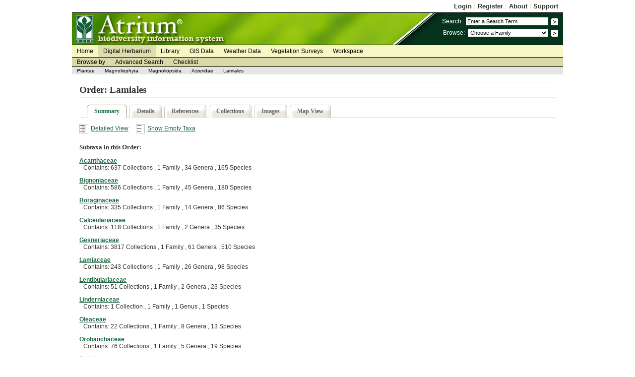

--- FILE ---
content_type: text/html; charset=UTF-8
request_url: https://www.andesamazon.org/browse_taxonomy.php?id=66
body_size: 4467
content:
<!DOCTYPE html PUBLIC "-//W3C//DTD XHTML 1.0 Transitional//EN" "http://www.w3.org/TR/xhtml1/DTD/xhtml1-transitional.dtd">
<html xmlns="http://www.w3.org/1999/xhtml" lang="en" xml:lang="en">
<head>
<title>Atrium - Browse Taxonomy</title>
<meta http-equiv="Content-Type" content="text/html; charset=iso-8859-1" />
<link href="css/main.css" rel="stylesheet" type="text/css" media="screen" />
<link href="css/tabs.css" rel="stylesheet" type="text/css" media="screen" />
<link href="css/list.css" rel="stylesheet" type="text/css" media="screen" />
<link href="css/map.css"  rel="stylesheet" type="text/css" media="screen" />
<link href="css/nav.css" rel="stylesheet" type="text/css" media="screen" />
<link href="css/jquery.lightbox.css" rel="stylesheet" type="text/css" media="screen" />
<link href="css/print.css" rel="stylesheet" type="text/css" media="print" />

<link rel="shortcut icon" href="favicon.ico" type="image/x-icon" />
<link rel="icon" href="favicon.ico" type="image/x-icon" />

<script type="text/javascript" src="get_families.js"></script>




















<script type="text/javascript">
<!--
sfhover = function() {
	var sfEls = document.getElementById("cssmenu").getElementsByTagName("LI");
	for (var i=0; i<sfEls.length; i++) {
		sfEls[i].onmouseover=function() {
			this.className+=" sfhover";
		}
		sfEls[i].onmouseout=function() {
			this.className=this.className.replace(new RegExp(" sfhover\\b"), "");
		}
	}
}
if (window.attachEvent) window.attachEvent("onload", sfhover);
//-->
</script>



<script type="text/javascript" src="jquery-min.js"></script><!-- jQuery 1.2.6 -->
<script type="text/javascript" src="jquery.lightbox-min.js"></script>

<script type="text/javascript">

$(document).ready(function(){ 
// table stripes
$(".list tr").mouseover(function() {
	$(this).addClass("over");
}).mouseout(function() {
$(this).removeClass("over");
});
$(".list tr:even").addClass("alt");
});

// lightbox
$(function() {
	$('a[@rel*=lightbox]').lightBox();
});

</script>
</head>

<body>






<ul id="skip" class="wai">
	<li><a href="#content" title="Skip to the content.">Skip to the content.</a></li>
	<li><a href="#nav-quick" title="Skip to the search.">Skip to the search.</a></li>
</ul>

<div id="page">

	<div id="nav-admin">
		<h3>Admin Navigation</h3>
		<p></p>
	</div><!-- /#nav-admin -->
<div id="google_translate_element"></div><script>
function googleTranslateElementInit() {
  new google.translate.TranslateElement({
    pageLanguage: 'en'
  }, 'google_translate_element');
}
</script><script src="http://translate.google.com/translate_a/element.js?cb=googleTranslateElementInit"></script>
	<div id="nav-util">
		<h3>Utility Navigation</h3>
		<p><a href="login.php">Login</a> | <a href="register_user.php">Register</a> | <a href="about.php">About</a> | <a href="support.php">Support</a></p>
	</div><!-- /#nav-util -->

	
<div id="header">

	<div id="branding">
		<div id="site-name">Atrium<span class="reg">&reg;</span></div>
		<div id="site-info">Biodiversity Information System</div>
	</div><!-- /#branding -->

	<div id="nav-quick">
<!-- /!$features|strstr:"search_biblio" -->
	<form action="search.php" method="get">
	<label for="search-quick">Search:</label> <input type="text" name="q" id="search-quick" value="Enter a Search Term" onfocus="if (this.value==this.defaultValue) this.value=''; else this.select()" onblur="if (!this.value) this.value=this.defaultValue" />
	<input type="image" src="css/images/btn_go.gif" alt="Search" class="frm-button" />
	<input type="hidden" name="query" value="all" />
	</form>
	<form action="browse_taxonomy.php" method="get" id="quickfam" >
	<label for="family_quickselect">Browse:</label> 
	<select name="id" id="family_quickselect" onmouseover="get_families()" onchange="javascript:jumpToFamily(this.form);">
	<option>Choose a Family</option>
	 
	</select>
	<input type="image" src="css/images/btn_go.gif" alt="Search" class="frm-button" />
	<input type="hidden" name="type" value="family" />
	<div id="family_quickselect_status" style="display:none">uninitialized</div>
	</form>
	
		<script type="text/javascript">
    <!--
		function jumpToFamily(f) {
            
            var family_selected = f.id.value;
			f.action = 'browse_taxonomy.php?id=' + family_selected + '&amp;type=family';
    	    f.method = 'get';
    	    f.submit();
            
        }
        //-->
    </script>
    
<!-- /!$features|strstr:"no_family_quickselect" -->
<!-- /$features|strstr:"search_biblio" -->
	</div><!-- /#nav-quick -->

</div><!-- /#header -->
<div id="nav-primary">
	<h3>Primary Navigation</h3>
<ul>
		<li><a href="index.php">Home</a></li>
  <li class="active"><a href="digital_herbarium.php">Digital Herbarium</a></li>
  <li ><a href="biblio_search.php">Library</a></li>
  <li ><a href="metadata_search.php">GIS Data</a></li>
  <li ><a href="meteo_station_list.php">Weather Data</a></li>
  <li ><a href="vegsurvey_home.php">Vegetation Surveys</a></li>
    
  <li ><a href="workspace_list.php">Workspace</a></li>
    </ul>
</div><!-- /#nav-primary --><div id="nav-secondary">
	<h3>Secondary Navigation</h3>
<ul id="cssmenu">
	<li><a href="#">Browse by</a>
		<ul>
			<li><a href="browse_taxonomy.php" class="daddy">Taxonomy</a></li>
			<li><a href="collectors_list.php" class="daddy">Collector</a></li>
			<li><a href="research_project_list.php" class="daddy" >Project</a></li>
			<li><a href="research_site_list.php" class="daddy">Research Site</a></li>
			<li><a href="habit_list.php" class="daddy">Habit</a></li>
			<li><a href="habitat_list.php" class="daddy">Habitat</a></li>
		</ul>
	</li>
	<li><a href="advanced_search.php">Advanced Search</a></li>
		<li><a href="collections_list.php?type=checklist&amp;filters=reset">Checklist</a></li>
	</ul><!-- /#cssmenu -->
</div><!-- /#nav-secondary -->
	<div id="nav-breadcrumb">
		<h3>Tertiary Navigation</h3>
		<ul id="bc_menu">
												<li><a href="browse_taxonomy.php?type=&amp;id=1">Plantae</a>
					<ul>
											<li><a href="browse_taxonomy.php?type=&amp;id=13038" class="daddy"></a></li>
											<li><a href="browse_taxonomy.php?type=&amp;id=15369" class="daddy"></a></li>
											<li><a href="browse_taxonomy.php?type=&amp;id=17773" class="daddy"></a></li>
											<li><a href="browse_taxonomy.php?type=&amp;id=2" class="daddy">Fungi</a></li>
											<li><a href="browse_taxonomy.php?type=&amp;id=1" class="daddy">Plantae</a></li>
										</ul>
				</li>
																			<li><a href="browse_taxonomy.php?type=&amp;id=3">Magnoliophyta</a>
					<ul>
											<li><a href="browse_taxonomy.php?type=&amp;id=4" class="daddy">Bryophyta</a></li>
											<li><a href="browse_taxonomy.php?type=&amp;id=7" class="daddy">Equisetophyta</a></li>
											<li><a href="browse_taxonomy.php?type=&amp;id=8" class="daddy">Lycopodiophyta</a></li>
											<li><a href="browse_taxonomy.php?type=&amp;id=3" class="daddy">Magnoliophyta</a></li>
											<li><a href="browse_taxonomy.php?type=&amp;id=9" class="daddy">Pinophyta</a></li>
											<li><a href="browse_taxonomy.php?type=&amp;id=5" class="daddy">Polypodiophyta</a></li>
											<li><a href="browse_taxonomy.php?type=&amp;id=6" class="daddy">Psilotophyta</a></li>
											<li><a href="browse_taxonomy.php?type=&amp;id=11" class="daddy">Pteridophyta</a></li>
										</ul>
				</li>
																			<li><a href="browse_taxonomy.php?type=&amp;id=13">Magnoliopsida</a>
					<ul>
											<li><a href="browse_taxonomy.php?type=&amp;id=12" class="daddy">ClassIndet</a></li>
											<li><a href="browse_taxonomy.php?type=&amp;id=14" class="daddy">Liliopsida</a></li>
											<li><a href="browse_taxonomy.php?type=&amp;id=13" class="daddy">Magnoliopsida</a></li>
										</ul>
				</li>
																			<li><a href="browse_taxonomy.php?type=&amp;id=35">Asteridae</a>
					<ul>
											<li><a href="browse_taxonomy.php?type=&amp;id=35" class="daddy">Asteridae</a></li>
											<li><a href="browse_taxonomy.php?type=&amp;id=39" class="daddy">Caryophyllidae</a></li>
											<li><a href="browse_taxonomy.php?type=&amp;id=37" class="daddy">Dilleniidae</a></li>
											<li><a href="browse_taxonomy.php?type=&amp;id=44" class="daddy">Hamamelidae</a></li>
											<li><a href="browse_taxonomy.php?type=&amp;id=42" class="daddy">Magnoliidae</a></li>
											<li><a href="browse_taxonomy.php?type=&amp;id=36" class="daddy">Rosidae</a></li>
										</ul>
				</li>
																			<li><a href="browse_taxonomy.php?type=&amp;id=66">Lamiales</a>
					<ul>
											<li><a href="browse_taxonomy.php?type=&amp;id=74" class="daddy">Asterales</a></li>
											<li><a href="browse_taxonomy.php?type=&amp;id=69" class="daddy">Dipsacales</a></li>
											<li><a href="browse_taxonomy.php?type=&amp;id=81" class="daddy">Gentianales</a></li>
											<li><a href="browse_taxonomy.php?type=&amp;id=66" class="daddy">Lamiales</a></li>
											<li><a href="browse_taxonomy.php?type=&amp;id=100" class="daddy">Solanales</a></li>
										</ul>
				</li>
											</ul><!-- /#bc_menu -->
	</div><!-- /#nav-breadcrumb -->

	<div id="content">
		<div id="content-pad">
	
			<div id="main">
														<h1 class="taxa">Order: Lamiales </h1>
																	
				<div class="tab_area">
					<ul class="menu">
					  <li class="current"><a>Summary</a></li>
					  					  <li><a href="taxon_details.php?id=66" onclick="appendScrollPos(this);">Details</a></li>
					  <li><a href="references_list.php?id=66" onclick="appendScrollPos(this);">References</a></li>
					  <li><a href="collections_list.php?id=66" onclick="appendScrollPos(this);">Collections</a></li>
					  <li><a href="images_list.php?id=66" onclick="appendScrollPos(this);">Images</a></li>
					  <li><a href="mapview_list.php?id=66" onclick="appendScrollPos(this);">Map View</a></li>
					  					</ul>
				</div><!-- /tab_area -->
				
				<div class="tab-content">

					
					<div class="inlineblock">
						<ul class="view-level">
														<li class="detailed"><a href="preferences_edit.php?type=setlevels&amp;value=2" title="Show 2 levels of taxa while browsing." onclick="appendScrollPos(this);">Detailed View</a></li>
														<li class="empty">
																<a href="preferences_edit.php?type=showempty&amp;value=true" onclick="appendScrollPos(this);">Show Empty Taxa</a> 															</li>
						</ul><!-- /view-level -->
					</div><!-- /clearfix -->


					<h3>Subtaxa in this Order:</h3>
					
                                        					
                                        					<dl>
						<dt><a href="browse_taxonomy.php?id=167" onclick="appendScrollPos(this);">Acanthaceae</a></dt>
						<dd>
                                                                             Contains: 637 Collections
                                                                                                                                                                                                                                                                                                                                                       , 1 Family
                                                                                                  
                         
                                                                             , 34 Genera
                                                                                                  
                                                
                                                                             , 165 Species
                                                                          										<ul>
                     
                     
					</ul>
					</dd>
					</dl>
					<!-- /if $statistics[$i].number_of_collections != 0 || $hide_empty_taxon != TRUE -->
					
                                        					
                                        					<dl>
						<dt><a href="browse_taxonomy.php?id=200" onclick="appendScrollPos(this);">Bignoniaceae</a></dt>
						<dd>
                                                                             Contains: 586 Collections
                                                                                                                                                                                                                                                                                                                                                       , 1 Family
                                                                                                  
                         
                                                                             , 45 Genera
                                                                                                  
                                                
                                                                             , 180 Species
                                                                          										<ul>
                     
                     
					</ul>
					</dd>
					</dl>
					<!-- /if $statistics[$i].number_of_collections != 0 || $hide_empty_taxon != TRUE -->
					
                                        					
                                        					<dl>
						<dt><a href="browse_taxonomy.php?id=201" onclick="appendScrollPos(this);">Boraginaceae</a></dt>
						<dd>
                                                                             Contains: 335 Collections
                                                                                                                                                                                                                                                                                                                                                       , 1 Family
                                                                                                  
                         
                                                                             , 14 Genera
                                                                                                  
                                                
                                                                             , 86 Species
                                                                          										<ul>
                     
                     
					</ul>
					</dd>
					</dl>
					<!-- /if $statistics[$i].number_of_collections != 0 || $hide_empty_taxon != TRUE -->
					
                                        					
                                        <!-- /if $statistics[$i].number_of_collections != 0 || $hide_empty_taxon != TRUE -->
					
                                        					
                                        					<dl>
						<dt><a href="browse_taxonomy.php?id=426" onclick="appendScrollPos(this);">Calceolariaceae</a></dt>
						<dd>
                                                                             Contains: 118 Collections
                                                                                                                                                                                                                                                                                                                                                       , 1 Family
                                                                                                  
                         
                                                                             , 2 Genera
                                                                                                  
                                                
                                                                             , 35 Species
                                                                          										<ul>
                     
                     
					</ul>
					</dd>
					</dl>
					<!-- /if $statistics[$i].number_of_collections != 0 || $hide_empty_taxon != TRUE -->
					
                                        					
                                        <!-- /if $statistics[$i].number_of_collections != 0 || $hide_empty_taxon != TRUE -->
					
                                        					
                                        					<dl>
						<dt><a href="browse_taxonomy.php?id=260" onclick="appendScrollPos(this);">Gesneriaceae</a></dt>
						<dd>
                                                                             Contains: 3817 Collections
                                                                                                                                                                                                                                                                                                                                                       , 1 Family
                                                                                                  
                         
                                                                             , 61 Genera
                                                                                                  
                                                
                                                                             , 510 Species
                                                                          										<ul>
                     
                     
					</ul>
					</dd>
					</dl>
					<!-- /if $statistics[$i].number_of_collections != 0 || $hide_empty_taxon != TRUE -->
					
                                        					
                                        					<dl>
						<dt><a href="browse_taxonomy.php?id=276" onclick="appendScrollPos(this);">Lamiaceae</a></dt>
						<dd>
                                                                             Contains: 243 Collections
                                                                                                                                                                                                                                                                                                                                                       , 1 Family
                                                                                                  
                         
                                                                             , 26 Genera
                                                                                                  
                                                
                                                                             , 98 Species
                                                                          										<ul>
                     
                     
					</ul>
					</dd>
					</dl>
					<!-- /if $statistics[$i].number_of_collections != 0 || $hide_empty_taxon != TRUE -->
					
                                        					
                                        					<dl>
						<dt><a href="browse_taxonomy.php?id=282" onclick="appendScrollPos(this);">Lentibulariaceae</a></dt>
						<dd>
                                                                             Contains: 51 Collections
                                                                                                                                                                                                                                                                                                                                                       , 1 Family
                                                                                                  
                         
                                                                             , 2 Genera
                                                                                                  
                                                
                                                                             , 23 Species
                                                                          										<ul>
                     
                     
					</ul>
					</dd>
					</dl>
					<!-- /if $statistics[$i].number_of_collections != 0 || $hide_empty_taxon != TRUE -->
					
                                        					
                                        					<dl>
						<dt><a href="browse_taxonomy.php?id=14682" onclick="appendScrollPos(this);">Linderniaceae</a></dt>
						<dd>
                                                                             Contains: 1 Collection
                                                                                                                                                                                                                                                                                                                                                       , 1 Family
                                                                                                  
                         
                                                                             , 1 Genus
                                                                                                  
                                                
                                                                             , 1 Species
                                                                          										<ul>
                     
                     
					</ul>
					</dd>
					</dl>
					<!-- /if $statistics[$i].number_of_collections != 0 || $hide_empty_taxon != TRUE -->
					
                                        					
                                        <!-- /if $statistics[$i].number_of_collections != 0 || $hide_empty_taxon != TRUE -->
					
                                        					
                                        					<dl>
						<dt><a href="browse_taxonomy.php?id=313" onclick="appendScrollPos(this);">Oleaceae</a></dt>
						<dd>
                                                                             Contains: 22 Collections
                                                                                                                                                                                                                                                                                                                                                       , 1 Family
                                                                                                  
                         
                                                                             , 8 Genera
                                                                                                  
                                                
                                                                             , 13 Species
                                                                          										<ul>
                     
                     
					</ul>
					</dd>
					</dl>
					<!-- /if $statistics[$i].number_of_collections != 0 || $hide_empty_taxon != TRUE -->
					
                                        					
                                        					<dl>
						<dt><a href="browse_taxonomy.php?id=318" onclick="appendScrollPos(this);">Orobanchaceae</a></dt>
						<dd>
                                                                             Contains: 76 Collections
                                                                                                                                                                                                                                                                                                                                                       , 1 Family
                                                                                                  
                         
                                                                             , 5 Genera
                                                                                                  
                                                
                                                                             , 19 Species
                                                                          										<ul>
                     
                     
					</ul>
					</dd>
					</dl>
					<!-- /if $statistics[$i].number_of_collections != 0 || $hide_empty_taxon != TRUE -->
					
                                        					
                                        <!-- /if $statistics[$i].number_of_collections != 0 || $hide_empty_taxon != TRUE -->
					
                                        					
                                        					<dl>
						<dt><a href="browse_taxonomy.php?id=324" onclick="appendScrollPos(this);">Pedaliaceae</a></dt>
						<dd>
                                                                             Contains: 1 Collection
                                                                                                                                                                                                                                                                                                                                                       , 1 Family
                                                                                                  
                         
                                                                             , 1 Genus
                                                                                                  
                                                
                                                                             , 1 Species
                                                                          										<ul>
                     
                     
					</ul>
					</dd>
					</dl>
					<!-- /if $statistics[$i].number_of_collections != 0 || $hide_empty_taxon != TRUE -->
					
                                        					
                                        					<dl>
						<dt><a href="browse_taxonomy.php?id=559" onclick="appendScrollPos(this);">Phrymaceae</a></dt>
						<dd>
                                                                             Contains: 7 Collections
                                                                                                                                                                                                                                                                                                                                                       , 1 Family
                                                                                                  
                         
                                                                             , 2 Genera
                                                                                                  
                                                
                                                                             , 2 Species
                                                                          										<ul>
                     
                     
					</ul>
					</dd>
					</dl>
					<!-- /if $statistics[$i].number_of_collections != 0 || $hide_empty_taxon != TRUE -->
					
                                        					
                                        					<dl>
						<dt><a href="browse_taxonomy.php?id=333" onclick="appendScrollPos(this);">Plantaginaceae</a></dt>
						<dd>
                                                                             Contains: 112 Collections
                                                                                                                                                                                                                                                                                                                                                       , 1 Family
                                                                                                  
                         
                                                                             , 12 Genera
                                                                                                  
                                                
                                                                             , 31 Species
                                                                          										<ul>
                     
                     
					</ul>
					</dd>
					</dl>
					<!-- /if $statistics[$i].number_of_collections != 0 || $hide_empty_taxon != TRUE -->
					
                                        					
                                        <!-- /if $statistics[$i].number_of_collections != 0 || $hide_empty_taxon != TRUE -->
					
                                        					
                                        <!-- /if $statistics[$i].number_of_collections != 0 || $hide_empty_taxon != TRUE -->
					
                                        					
                                        					<dl>
						<dt><a href="browse_taxonomy.php?id=364" onclick="appendScrollPos(this);">Scrophulariaceae</a></dt>
						<dd>
                                                                             Contains: 304 Collections
                                                                                                                                                                                                                                                                                                                                                       , 1 Family
                                                                                                  
                         
                                                                             , 19 Genera
                                                                                                  
                                                
                                                                             , 71 Species
                                                                          										<ul>
                     
                     
					</ul>
					</dd>
					</dl>
					<!-- /if $statistics[$i].number_of_collections != 0 || $hide_empty_taxon != TRUE -->
					
                                        					
                                        <!-- /if $statistics[$i].number_of_collections != 0 || $hide_empty_taxon != TRUE -->
					
                                        					
                                        <!-- /if $statistics[$i].number_of_collections != 0 || $hide_empty_taxon != TRUE -->
					
                                        					
                                        					<dl>
						<dt><a href="browse_taxonomy.php?id=388" onclick="appendScrollPos(this);">Verbenaceae</a></dt>
						<dd>
                                                                             Contains: 493 Collections
                                                                                                                                                                                                                                                                                                                                                       , 1 Family
                                                                                                  
                         
                                                                             , 21 Genera
                                                                                                  
                                                
                                                                             , 114 Species
                                                                          										<ul>
                     
                     
					</ul>
					</dd>
					</dl>
					<!-- /if $statistics[$i].number_of_collections != 0 || $hide_empty_taxon != TRUE -->
					
                    				<ul class="nav-list">
									</ul>

				</div><!-- /tab-summary -->
			</div><!-- /#main -->		

		</div><!-- /#content-pad -->
	</div><!-- /#content -->

<script type="text/javascript">
<!--
    window.onload = myInit;

    function myInit()
    {
        
           		
    }
    
    function appendScrollPos(this_link)
    {
        if ( this_link )
        {
            var toppos;
    	    if ( document.documentElement.scrollTop )
        		toppos = document.documentElement.scrollTop;
            else
        		toppos = document.body.scrollTop;
            this_link.href+='&scrollTop='+toppos;

        }
    }    
    
    function searchMobot()
    {
        
        var f = document.vastform;
	    f.method = 'post';
	    f.action = 'http://mobot.mobot.org/cgi-bin/search_vast';
	    f.name.value = 'Lamiales ';
        f.target = '_blank';
        //window.location.href = '' + genus_selected;
	    f.submit();
        
    }
    function searchNYBG()
    {
        
        var f = document.NybgVhAdvSearch;
	    f.method = 'post';
	    f.action = 'http://207.156.243.8/emu/vh/specimen_list.php';
                                f.target = '_blank';
        //window.location.href = '' + genus_selected;
	    f.submit();
        
    }
    function searchING()
    {
        
        var f = document.INGform;
	    f.method = 'post';
  	    f.action = 'http://ravenel.si.edu/botany/ing/INGsearch.cfm?requesttimeout=30000';

	    f.SearchWord.value = 'Lamiales ';
                                f.target = '_blank';
        //window.location.href = '' + genus_selected;
	    f.submit();
        
    }
    //-->
</script>




	<div id="footer" class="clearfix">
	
    <div id="copyright"><a href="http://www.atrium-biodiversity.org" target="_blank">Atrium&reg; 1.8.5</a> &copy;2005-17 <a href="http://www.brit.org/">Botanical Research Institute of Texas</a> & <a href="http://institute.sandiegozoo.org/">San Diego Zoo Global</a>.</div>
    <div id="terms-privacy"><a href="terms_of_use.php">Terms of Use and Privacy Policy</a></div>
	</div><!-- /#footer -->

</div><!-- /#page -->



<script type="text/javascript" src="admin_tools.js"></script>
<script  type="text/javascript">
  addLoadEvent(hide_admin_links);
</script>



<!-- Google Analytics Code-->
<script type="text/javascript">
    var gaJsHost = (("https:" == document.location.protocol) ? "https://ssl." : "http://www.");
    document.write(unescape("%3Cscript src='" + gaJsHost + "google-analytics.com/ga.js' type='text/javascript'%3E%3C/script%3E"));
</script>
<script type="text/javascript">
    try 
    {
        var pageTracker = _gat._getTracker("UA-2918472-4");
        pageTracker._trackPageview();
    } 
    catch(err) {}
</script>
<!-- Google Analytics Code-->

    
</body>
</html>



--- FILE ---
content_type: text/css
request_url: https://www.andesamazon.org/css/main.css
body_size: 3455
content:
/* ---------------------------------------
   Atrium Biodiversity Information System
   Main Styles
--------------------------------------- */

body {
	background-color: #fff;
	color: #333;
	font-family: Verdana, Arial, Helvetica, sans-serif;
	font-size: 100%;
	margin: 0;
	padding: 0;
}

/* page
------------------- */

#page {
	width: 100%;
	max-width: 990px;
	max-width: auto !important;
	width: 990px;
	margin: 0 auto;
	padding: 0;
	font-size: .75em;
	position: relative;
}

#page.popup {
	max-width: auto;
	width: 100%;
	overflow: hidden;
}

/* header
------------------- */

#header {
	height: 64px;
	margin: 0 auto;
	background: #06381E url(images/bnr_v2.jpg) no-repeat;
	color: #fff;
	position: relative;
	border-top: 1px solid #000;
}

#header #branding {
	margin: 0;
	padding: 0;
	border: 0;
	text-indent: -9999px;
	overflow: hidden;
	width: 0;
	height: 0;
}

#header #nav-quick {
	position: absolute;
	top: 9px;
	right: 10px;
	width: 400px;
	text-align: right;
}

#header #nav-quick input, 
#header #nav-quick select {
	font-size: .9em;
}

#header #nav-quick form {
	margin: 0;
	padding: 0 0 7px 0;
}

#header #nav-quick #search-quick, 
#header #quickfam #family_quickselect {
	background-color: #fff;
	color: #000;
	border: 1px solid #fff;
	border-width: thin;
	width: 160px;
	margin: 0 3px;
}

#header #nav-quick #family_quickselect {
	width: 162px;
}

#header #nav-quick .frm-button {
	vertical-align: top;
	margin-top: 2px;
}

/* content
------------------- */

#content {
	float: left;
	background-color: #fff;
	color: inherit;
	margin: 0 0 1.5em 0;
}

#content-pad {
	padding: 15px;
}

/* main
------------------- */

#main {
	width: 960px;
}

body.sidebar #main {
	float: left;
	width: 722px;
	margin-right: 15px;
}

#main .col-01 {
	float: left;
	width: 49%;
}

#main .col-02 {
	float: left;
	width: 49%;
}

#main blockquote {
	margin: 0 0 1em 8px;
}

#main .tab-summary {
	overflow: hidden;
}

#main .tab-summary dt {
	border-top: 1px solid #EDEBD5;
	font-size: 1.2em;
	margin: 0 0 .25em 0;
	padding: .5em 0 0 0;
	font-weight: bold;
}

#main .tab-summary dd {
	padding: 0;
}

#main .view-level {
	float: left;
	margin: 0 0 1em 0;
	padding: 0;
}

#main .view-level li {
	float: left;
	margin: 0;
	padding: 2px 15px 4px 23px;
}

#main .view-level li.brief {
	background: url(images/view_level_one.gif) no-repeat;
}

#main .view-level li.detailed {
	background: url(images/view_level_two.gif) no-repeat;
}

#main .view-level li.empty {
	background: url(images/view_level_empty.gif) no-repeat;
}

#main .checklist_summary {
	margin: 0 0 1.5em 0;
}

#main ul.nav-list {
	list-style: none;
	margin: 0 0 1em 0;
	padding: 0;
}

#main ul.nav-list li {
	background: url(images/icon_triangle_off.gif) no-repeat 0 4px;
	padding-left: 9px;
}

#main .nav-list.horiz a {
	background: url(images/icon_triangle_off.gif) no-repeat 0 4px;
	padding-left: 9px;
	margin-left: 9px;
}

#main ul.nav-list li.add {
	background: url(images/icon_add.gif) no-repeat 0 0;
	padding-left: 19px;
	display: none;
}

#main ul.nav-list li.add-nonadmin {
	background: url(images/icon_add.gif) no-repeat 0 0;
	padding-left: 19px;
}

#main ul.nav-list li.edit {
	background: url(images/icon_edit.gif) no-repeat 0 0;
	padding-left: 19px;
	display: none;
}

#main ul.nav-list li.edit-nonadmin {
	background: url(images/icon_edit.gif) no-repeat 0 0;
	padding-left: 19px;
}

#main ul.nav-list li.delete {
	background: url(images/icon_delete.gif) no-repeat 0 0;
	padding-left: 19px;
	display: none;
}

#main ul.nav-list li.delete-nonadmin {
	background: url(images/icon_delete.gif) no-repeat 0 0;
	padding-left: 19px;
}

#main ul.nav-list li.history {
	background: url(images/icon_history.gif) no-repeat 0 0;
	padding-left: 19px;
}

#main ul.nav-list li.save {
	background: url(images/icon_save.gif) no-repeat 0 0;
	padding-left: 19px;
}

#main ul.nav-list li.import {
	background: url(images/icon_import.gif) no-repeat 0 0;
	padding-left: 19px;
}

#main ul.nav-list li.export {
	background: url(images/icon_export.gif) no-repeat 0 0;
	padding-left: 19px;
}

#main ul.nav-list li.print {
	background: url(images/icon_print.gif) no-repeat 0 0;
	padding-left: 19px;
}

#main ul.nav-list li.zoom {
	background: url(images/icon_zoom.gif) no-repeat 0 0;
	padding-left: 19px;
}

#main ul.nav-list li.back {
	background: url(images/icon_back.gif) no-repeat 0 0;
	padding-left: 19px;
}

#main ul.nav-list li.view {
	background: url(images/icon_view.gif) no-repeat 0 0;
	padding-left: 19px;
}

#main ul.nav-list li.refresh {
	background: url(images/icon_refresh.gif) no-repeat 0 0;
	padding-left: 19px;
}

#main ul.nav-list li.pdf {
	background: url(images/icon_pdf.gif) no-repeat 0 0;
	padding-left: 19px;
}


#main dl,
#main dt,
#main dd {
	margin-bottom: .5em;
}

#main dfn {
	border-bottom: 1px dotted #666;
	font-style: normal;
	font-weight: bold;
	text-decoration: none;
	cursor: help;
}

/* panel */

#main .panel {
	margin: 0 0 1em 0;
	border: 1px solid #CDC5AD;
	width: 50%;
}

#main .panel p {
	margin: 0 0 5px 0;
}

#main .panel .panel-header {
	margin: 0;
	padding: 5px;
	background-color: #F5F4EF;
	border-bottom: 1px solid #CDC5AD;
}

#main .panel .panel-header h3 {
	margin: 0;
	padding: 0;
}

#main .panel .panel-body {
	margin: 5px;
}

/* sidebar
------------------- */

#sidebar {
	float: right;
	width: 200px;
	padding: 15px 10px;
	background: #fff url(images/bg_sidebar.gif) repeat-x top left;
	font-size: .95em;
	line-height: 1.4em;
}

#sidebar h3 {
	font-size: 1.2em;
	margin: 0 0 .5em 0;
	padding: 0;
}

/* footer
------------------- */

#footer {
	clear: both;
	padding: 15px 15px 30px;
	background: #fff url(images/bg_footer.gif) repeat-x;
	font-size: .9em;
}

#footer p {
	margin: 0;
}

#footer a {
	color: #333;
	text-decoration: none;
}

#footer a:hover {
	color: #000;
	text-decoration: underline;
}

#footer #copyright {
	float: left;
	width: 60%;
}

#footer #terms-privacy {
	float: right;
	width: 40%;
	text-align: right;
}

/* forms
---------------------- */

#main form {
	display: inline;
}

#main fieldset {
	margin: 1em 0 1.5em 0;
	padding: 5px 15px 0 15px;
	border: 1px solid #e7e7e7;
	width: 300px;
	display: block;
}

#main fieldset legend {
	border: 1px solid #e7e7e7;
	margin-bottom: .75em;
	padding: 2px 10px 3px 10px;
	background-color: #fff;
	font-weight: bold;
	font-size: 1.1em;
}

#main fieldset.filters {
	margin: 0 0 1em 0;
	padding: 5px 15px 0 15px;
	border: 0;
	border-top: 1px solid #CDC5AD;
	width: auto;
}

#main fieldset.filters.hide {
	border: 1px solid #CDC5AD;
}

#main fieldset.filters legend {
	border: 0;
	margin-bottom: 0;
	padding: 0;
}

#main fieldset.filters legend a {
	background: url(images/icon_filters_off.gif) no-repeat 6px 1px;
	text-decoration: none;
	padding: 0 5px 0 23px;
}

#main fieldset.filters.hide legend a {
	background: url(images/icon_filters_on.gif) no-repeat 6px 1px;
	text-decoration: none;
	padding: 0 5px 0 23px;
}

#main form em {
	background-color: transparent;
	color: #f00;
}

#main select {
	margin-top: .25em;
}

.rdochk {vertical-align: middle;}

.frmTextMedium:hover, 
.frmTextMedium:focus, 
.frmTextWide:hover, 
.frmTextWide:focus, 
.frmTextNarrow:hover, 
.frmTextNarrow:focus, 
.frmTextNum:hover, 
.frmTextNum:focus, 
.frmTextSearch:hover, 
.frmTextSearch:focus, 
.frmTextarea:hover, 
.frmTextarea:focus, 
.frmTextareaWide:hover, 
.frmTextareaWide:focus, 
.frmTextareaShort:hover, 
.frmTextareaShort:focus, 
.frmTextareaNarrow:hover, 
.frmTextareaNarrow:focus, 
.frmTextareaCode:hover, 
.frmTextareaCode:focus {
	background-color: #F5F5F5;
	color: #333;
	border: 1px solid #19653F;
}

.frmTextMedium {
	background-color: #fff; 
	border: 1px solid #999;
	width: 200px; 
	color: #3B3529;
	margin-top: .25em;
}

.frmTextWide {
	background-color: #fff; 
	border: 1px solid #999;
	width: 475px; 
	color: #3B3529;
	margin-top: .25em;
}

.frmTextNarrow {
	background-color: #fff; 
	border: 1px solid #999;
	width: 120px; 
	color: #3B3529;
	margin-top: .25em;
}

.frmTextNum {
	background-color: #fff; 
	border: 1px solid #999;
	width: 3em; 
	color: #3B3529;
	margin-top: .25em;
}

.frmTextSearch {
	background-color: #fff; 
	border: 1px solid #999;
	width: 5em; 
	color: #3B3529;
	margin-top: .25em;
}

.frmTextarea {
	background-color: #fff; 
	border: 1px solid #999;
	width: 475px; 
	height: 15em; 
	color: #3B3529;
	overflow: auto;
	margin-top: .25em;
}

.frmTextareaShort {
	background-color: #fff; 
	border: 1px solid #999;
	width: 475px; 
	height: 4em; 
	color: #3B3529;
	overflow: auto;
	margin-top: .25em;
}

.frmTextareaNarrow {
	background-color: #fff; 
	border: 1px solid #999;
  vertical-align: middle;
	width: 300px; 
	height: 8em; 
	color: #3B3529;
	overflow: auto;
	margin-top: .25em;
}

.frmTextareaWide {
	background-color: #fff; 
	border: 1px solid #999;
	width: 740px; 
	height: 20em; 
	color: #3B3529;
	overflow: auto;
	margin-top: .25em;
}

.frmTextareaCode {
	font-family: "Courier New", Courier, monospace;
	background-color: #fff; 
	border: 1px solid #999;
	width: 960px; 
	height: 30em; 
	color: #3B3529;
	overflow: auto;
	margin-top: .25em;
}

.frmButton {
	background: #3A8660 url(images/bg_button.gif) repeat-x;
  vertical-align: middle;
	color: #fff;
	border: 0;
	font-weight: bold;
	font-size: .8em;
  letter-spacing: .1em;
	text-transform: uppercase;
  padding: 5px;
  line-height: 14px;
	cursor: pointer;
}

/*
#main form select {
	width: 200px;
}
*/

/* tables
---------------------------- */

table {
	margin: 0 0 1em 0;
}

form table td {
	padding-right: 5px;
	padding-bottom: 5px;
	font-size: 1em;
}

table td.label {
	text-align: right;
	font-size: 1em !important;
	font-weight: bold;
	white-space: nowrap;
}

/* messages
---------------------------- */

div.message {
	margin: 0 0 .25em 0;
	padding: 5px 10px;
	border: 1px solid #ddd;
	clear: both;
	background-color: #F5F5F5;
	color: #333;
	/* font-weight: bold; */
}

div.message p {
	margin: 0 !important;
}

.tab_content .message {
	margin-top: 1em;
}

div.message .error, 
.debug {
	color: #f00;
}

.authenticated {
	margin: 1em 15px 0 15px;
	font-style: italic;
}

/* collapsible fieldsets
---------------------------- */

#main fieldset.collapsible {
	margin: 0 0 1em 0;
	padding: 5px 15px 0 15px;
	border: none;
	border-top: 1px solid #CDC5AD;
	display: block;
}

#main fieldset.collapsible legend {
	background: url(images/icon_triangle_off.gif) no-repeat 5px 5px;
	padding-left: 12px;
	font-weight: bold;
	font-size: 1.1em;
	cursor: pointer;
}

#main fieldset.collapsed .filter-group {
	display: none;
}

#main fieldset.expanded {
	border: 1px solid #CDC5AD;
}

#main fieldset.expanded legend {
	background: url(images/icon_triangle_on.gif) no-repeat 2px 7px;
}

/* filters
---------------------- */

.filters {
	margin: 0 0 1em 0;
}

.filter-group {
	margin: 0;
	padding: 0;
}

.filter {
	float: left;
	margin-right: 15px;
	padding-bottom: 1em;
}

.calendar {
	vertical-align: middle;
	padding-bottom: 2px;
}

/* pagination
---------------------- */

.pagination {
	/* text-align: center; */
	margin: .5em 0 1.5em 0;
}

.pagination ul {
	margin: 0;
	padding: 0 !important;
	/* text-align: center; */
	list-style: none;
}

.pagination li {
	display: inline;
	padding: 0 !important;
	background-image: none !important;
}

.pagination a.first {
	background: url(images/icon_first.gif) no-repeat left 50%;
	padding-left: 20px;
}

.pagination span.first {
	background: url(images/icon_first_inactive.gif) no-repeat left 50%;
	padding-left: 20px;
	color: #A0A0A0;
}

.pagination a.last {
	background: url(images/icon_last.gif) no-repeat right 50%;
	padding-right: 20px;
}

.pagination span.last {
	background: url(images/icon_last_inactive.gif) no-repeat right 50%;
	padding-right: 20px;
	color: #A0A0A0;
}

.pagination a.next {
	background: url(images/icon_next.gif) no-repeat right 50%;
	padding-right: 16px;
}

.pagination span.next {
	background: url(images/icon_next_inactive.gif) no-repeat right 50%;
	padding-right: 16px;
	padding-left: 5px;
	color: #A0A0A0;
}

.pagination a.previous {
	background: url(images/icon_previous.gif) no-repeat left 50%;
	padding-left: 16px;
}

.pagination span.previous {
	background: url(images/icon_previous_inactive.gif) no-repeat left 50%;
	padding-left: 16px;
	padding-right: 5px;
	color: #A0A0A0;
}

.pagination a {
	padding: 2px 5px 3px 5px;
	border: 1px solid #CDC5AD;
	text-decoration: none;
}

.pagination a:hover {
	border: 1px solid #000;
	color: #000;
	background-color: #F7F7C5;
}

.pagination span.current {
	background-color: #19653F;
	color: #fff !important;
	padding: 2px 5px 3px 5px;
	border: 1px solid #19653F;
}

/* Sweet Titles by Dustin Diaz - http://www.dustindiaz.com */
body div#toolTip {
	position: absolute;
	z-index: 1000;
	background: #E8FFEA;
	width: 250px;
	border: 1px solid #19653F;
	text-align: left;
	padding: 8px;
	min-height: 1em;
}

body div#toolTip p {
	font-size: .8em;
	margin: 0;
	padding: 0;
	color: #000;
}

/* Google Maps
---------------------- */

div#divMap {
	overflow: hidden;
}

div#mapViewPort{
	overflow: hidden;
}


/* common
---------------------- */

h1, h2, h3 {
	font-family: Georgia, "Times New Roman", Times, serif;
	background-color: transparent;
	color: #333;
}

h1 {
	font-size: 1.6em;
	margin: 0 0 .5em 0;
	padding: .2em 0;
	border-top: 1px solid #EDEBD5;
	border-bottom: 1px solid #EDEBD5;
}

h2 {
	font-size: 1.3em;
	margin: .5em 0;
	padding: 0;
}

h2.taxa {
	font-size: 1.3em;
}

h3 {
	font-size: 1.1em;
	margin: .5em 0 .25em 0;
	padding: 0;
}

h3.taxa {
	font-size: 1.1em;
	margin: 0 0 .5em 0;
}

h4 {
	font-size: 1em;
	margin: 0;
	padding: 0;
}

h2.tight, 
h3.tight, 
h4.tight {
	margin: 0;
	padding: 0;
}

#content p, ul, form {
	margin: 0 0 1em 0;
}

#content ul {
	list-style: none;
	padding-left: 5px;
}

#content ul li {
	margin: 0;
	padding: 0 0 .5em 8px;
	background: url(images/bullet_square.gif) no-repeat 0 7px;
}

#content table ul {
	margin: 0;
}

#content table ul li {
	padding: 0 5px 0 8px;
}

#content ol {
	margin: 1em 0 1em 1em;
	padding-left: 11px;
}

#content table ol {
	margin: 0 0 0 1em;
}

#content table ol li {
	margin: 0 0 .25em 5px;
}

#content ol li {
	margin: 0 0 1em 5px;
}

#content dt {
	font-weight: bold;
	margin: 0;
	padding: 0;
}

#content dd {
	margin-left: 8px;
}

p.hr {
	margin-top: 1em;
	border-top: 1px solid #EDEBD5;
}

a:link {
	color: #19653F;
}

a:visited {
	color: #666;
}

a:hover {
	color: #000;
}

a:active {
	color: #19653F;
}

img {
	border: none;
}

.nobr {
	white-space: nowrap;
}

.reg {
	position: relative;
	top: -.5em;
	font-size: .6em;
}

.info {
	color: #666;
}

.small, 
.caption {
	font-size: .85em;
}

acronym, abbr {
	border-bottom: 1px dashed #666;
	/* border-bottom: none; */
	cursor: help;
}

.image_preview acronym {
	border-bottom: none;
}

.debug {
	display: none;
}

.floatright {
	float: right;
}

.floatleft {
	float: left;
}

.padright {
	padding-right: 20px;
}

.imgleft {
	float: left;
	margin: 0 29px 0 -13px;
}

.imgright {
	float: right;
	margin: 0 -13px 0 29px;
}

.framed, 
.image_area {
	padding: 3px;
	border: 1px solid #EDEBD5;
}

.clearleft {
	clear: left;
}

.clearright {
	clear: right;
}

.clear {
	clear: both;
}

.clearfix:after {
    content: "."; 
    display: block; 
    height: 0; 
    clear: both; 
    visibility: hidden;
}

.clearfix {display: inline-block;}

/* Hides from IE-mac \*/
* html .clearfix {height: 1%;}
.clearfix {display: block;}
/* End hide from IE-mac */

hr, .print-only {
	display: none;
}

.wai {
	position: absolute;
	height: 0;
	left: -999em;
}

div.admin {
	display: none;	
}


div.goog-te-gadget div {
  display: inline;
  padding-right: 5px;
}

div#google_translate_element  {
  position: absolute;
  left: 300px;
}

/* archive styles
------------------------------ */

.style1 {
	background-color: #f2efe9;
	padding: 2px;
	font-size: .8em;
}

.inlineblock {display: inline-block;}

pre {
	font-size: 1.2em;
}


--- FILE ---
content_type: text/css
request_url: https://www.andesamazon.org/css/tabs.css
body_size: 660
content:
/* ---------------------------------------
   Atrium Biodiversity Information System
   Tabs Styles
--------------------------------------- */

.tab_area {
  float: left;
  width: 100%;
  border-bottom: 1px solid #CDC5AD;
	margin: 0 0 1em 0;
	font-family: Georgia, "Times New Roman", Times, serif;
}
	
.tab_area ul.menu {
  margin: 0;
  padding: 5px 15px 0 !important;
  list-style: none;
}

.tab_area ul.menu li {
  float: left;
  background: url(images/tabs_left.gif) no-repeat left top !important;
  margin: 0 5px -1px 0 !important;
  padding: 0 0 0 9px !important;
}

.tab_area ul.menu a, 
.tab_area ul.menu span {
  float: left;
  display: block;
  width: .1em;
  background: url(images/tabs_right.gif) no-repeat right top;
  padding: 6px 15px 6px 6px;
  text-decoration: none;
  font-weight: bold;
  color: #666;
	white-space: nowrap;
}

.tab_area > ul.menu a, 
.tab_area > ul.menu span {width: auto;}
/* Commented Backslash Hack hides rule from IE5-Mac \*/
.tab_area a {float: none;}
/* End IE5-Mac hack */

.tab_area ul.menu a:hover {
  color: #333;
}

.tab_area ul.menu .current {
  background-position: 0 -150px !important;
  border-width: 0;
}

.tab_area ul.menu .current a {
  background-position: 100% -150px;
  padding-bottom: 6px;
  color: #19653F;
}

.tab_area ul.menu li:hover, 
.tab_area ul.menu li:hover a {
  background-position: 0% -150px !important;
  color: #19653F !important;
}

.tab_area ul.menu li:hover a {
  background-position: 100% -150px !important;
  padding-bottom: 6px !important;
}

.tab_area ul.menu li.inactive {
	background-position: 0% -300px !important;
}

.tab_area ul.menu li.inactive span {
	background-position: 100% -300px !important;
	color: #C3C3C3 !important;
}

.tab-collections {
	overflow: hidden;
}

--- FILE ---
content_type: text/css
request_url: https://www.andesamazon.org/css/list.css
body_size: 506
content:
/* list tables
------------------------ */

table.list {
	margin: 0 0 1em 0;
	border-collapse: collapse;
	border-right: 1px solid #CDC5AD;
	border-bottom: 1px solid #CDC5AD;
}

table.list td, 
table.list th {
	font-size: .85em;
	padding: 3px;
}

table.list th {
	background-color: #838383;
	color: #fff;
	border-left: 1px solid #CDC5AD;
	border-top: 1px solid #CDC5AD;
	white-space: nowrap;
}

table.list th a {
	background-color: transparent;
	color: #fff;
}

table.list td {
	border-left: 1px solid #CDC5AD;
	border-top: 1px solid #CDC5AD;
}

table tr.alt td {
	background-color: #F4F3F3;
	color: inherit;
}

table tr.over td {
	background-color: #F7F7C5;
	color: inherit;
}

/* archive styles
----------------------- */

.annot_labl {
	font-family: Verdana, Arial, Helvetica, sans-serif;
	font-size: 12px;
	border-collapse: collapse;
	border: 0px solid #000000;
}

.annot_labl td {
	background-color: #FFFFFF;
	border-right: 1px;
	border-right-color: #CCCCCC;
	border-right-width: 1px;
	border-right-style: solid;
	border-top: 1px;
	border-top-width: 1px;
	border-top-style: solid;
	border-top-color: #CCCCCC;
	padding-top: 4px;
	padding-bottom: 4px;
	padding-left: 6px;
	padding-right: 6px;
}

.small_font_table {
	font-family: Verdana, Arial, Helvetica, sans-serif;
	font-size: 10px;
	font-style: normal;
	color: #999;
}

.small_font_table_list {
	font-family: Verdana, Arial, Helvetica, sans-serif;
	font-size: 10px;
	font-style: normal;
	color: #999;
	border-collapse: collapse;
	border: 1px solid #000000;
}

.small_font_table_list td {
	background-color: #FFFFFF;
	border-right: 1px;
	border-right-color: #CCCCCC;
	border-right-width: 1px;
	border-right-style: solid;
	border-top: 1px;
	border-top-width: 1px;
	border-top-style: solid;
	border-top-color: #CCCCCC;
	padding-top: 4px;
	padding-bottom: 4px;
	padding-left: 6px;
	padding-right: 6px;
}

.small_font_table_list_no_borders {
	font-family: Verdana, Arial, Helvetica, sans-serif;
	font-size: 10px;
	font-style: normal;
	color: #999;
	border-collapse: collapse;
	border: 0px solid #000000;
}

.small_font_table_list_no_borders td {
	background-color: #FFFFFF;
	border-right: 0px;
	border-right-color: #CCCCCC;
	border-right-width: 0px;
	border-right-style: solid;
	border-top: 1px;
	border-top-width: 0px;
	border-top-style: solid;
	border-top-color: #CCCCCC;
	padding-top: 4px;
	padding-bottom: 4px;
	padding-left: 6px;
	padding-right: 6px;
}


--- FILE ---
content_type: text/css
request_url: https://www.andesamazon.org/css/map.css
body_size: 524
content:
.mapLayer1 {
  visibility: visible;
  position: absolute;
    left: 0px;
    top: 0px;
    width:620px;
    height:620px;
    cursor: move;
}
.mapLayer {
  visibility: hidden;
  position: absolute;
    left: 0px;
    top: 0px;
    width:620px;
    height:620px;
}
#viewport {
  position: relative;
  background-color: #f0f0f0;
  overflow: hidden;
  border: 1px solid #f0f0f0;
}

#toolbar {
  font-family: arial;
  font-size: 10px;
  font-weight: bold;
  width:100%;
  height: 42px;
}
#map_footer {
/* changed to map_footer to avoid conflicts */ 
  font-family: arial;
  font-size: 10px;
  width:100%;
  height: 33px;
}

#legend {
  position: relative;
  width: 250px;
  height: 250px;
  overflow: auto;
  background-color: #f0f0f0;
  border: 1px solid #f00000;
}

#keymap {
  position: relative;
  width: 250px;
  height: 150px;
  overflow: hidden;
  background-color: #f0f0f0;
  border: 1px solid #f00000;
}

#scalebar {
  position: relative;
  width: 250px;
  height: 33px;
  overflow: hidden;
  /*background-color: #f0f0f0;*/
  border: 0px solid #f00000;
}


.bevel {
  border-top: 1px solid #f66666;
  border-left: 1px solid #f66666;
  border-right: 1px solid #ffffff;
  border-bottom: 1px solid #ffffff;
}

.label {
  font-family: arial;
  font-size: 11px;
  font-weight: normal;
}


.value {
  font-family: arial;
  font-size: 11px;
  font-weight: bold;
}

.title {
  font-family: arial;
  font-size: 12px;
  font-weight: bold;
}


.copyright {
  font-family: arial;
  font-size: 11px;
  font-weight: bold;
  color: #f00000;
  background-color: #ffffff;
  opacity: 0.75;
  -moz-opacity: 0.75;
}

.coordinate {
  position:absolute; 
  text-align:left; 
  white-space: nowrap;
  font-family: arial;
  font-size: 11px;
  font-weight: bold;
}


--- FILE ---
content_type: text/css
request_url: https://www.andesamazon.org/css/nav.css
body_size: 1067
content:
/* ---------------------------------------
   Atrium Biodiversity Information System
   Navigation Styles
--------------------------------------- */

/* off-left navigation headers */
#nav-admin h3, 
#nav-util h3, 
#nav-primary h3, 
#nav-secondary h3, 
#nav-breadcrumb h3 {
	margin: 0;
	padding: 0;
	border: 0;
	text-indent: -9999px;
	overflow: hidden;
	width: 0;
	height: 0;
}

/* admin navigation
------------------------- */

#nav-admin {
	text-align: right;
	margin: 2px 0 0 0;
	padding: 0;
	background-color: transparent;
	color: #EDEBD5;
	font-size: .8em;
	position: absolute;
	top: 5px;
	left: 10px;
}

#nav-admin p {
	margin: 0;
}

#nav-admin a:link, 
#nav-admin a:visited {
	background-color: transparent;
	color: #999;
	text-decoration: none;
}

#nav-admin a:hover, 
#nav-admin a:active {
	text-decoration: underline;
}

/* utility navigation
------------------------- */

#nav-util {
	text-align: right;
	margin: 0;
	padding: 5px 10px;
	background-color: transparent;
	color: #EDEBD5;
	font-size: 1.1em;
	font-weight: bold;
}

#nav-util p {
	margin: 0;
}

#nav-util a:link, 
#nav-util a:visited {
	background-color: transparent;
	color: #333;
	text-decoration: none;
}

#nav-util a:hover, 
#nav-util a:active {
	text-decoration: underline;
}

/* primary navigation
------------------------- */

#nav-primary {
	height: 24px;
	width: 100%;
	border-top: 1px solid #000;
	border-bottom: 1px solid #000;
	background-color: #F7F7C5;
}

#nav-primary ul {
	margin: 0;
	padding: 0;
	color: #000;
	list-style: none;
}

#nav-primary li {
	display: block;
	margin: 0;
	padding: 0;
	float: left;
}

#nav-primary li a {
	text-decoration: none;
	padding: 5px 10px;
	color: #000;
	display: block;
	width: auto;
}

#nav-primary li a:link {
	color: #000;
}

#nav-primary li a:visited {
	color: #000;
}

#nav-primary li a:hover {
	background-color: #DDDDB0;
}

/* highlight the active nav section */
#nav-primary li.active a {
	background-color: #DDDDB0;
}

/* dropdown (suckerfish) menus
------------------------------- */

/* secondary menus */

#cssmenu, 
#cssmenu ul {
	float: left;
	width: 100%;
	list-style: none;
	background-color: #d9d9a9;
	padding: 0;
	font-weight: normal;
	border-bottom: 1px solid #000;
	margin: 0;
}

#cssmenu a {
	display: block;
	color: #000;
	text-decoration: none;
	padding: 2px 10px;
}

#cssmenu a:hover {
	display: block;
	text-decoration: none;
	background-color: #C8C89D;
	color: #000;
}

#cssmenu a.daddy {
	background-color: #d9d9a9;
}

#cssmenu a.daddy:hover {
	background-color: #C8C89D;
}

#cssmenu li {
	float: left;
	padding: 0em;
	width: auto;
	height: 100%;
}

#cssmenu li ul {
	position: absolute;
	left: -999em;
	height: auto;
	width: 10em;
	font-weight: normal;
	border-right: 1px solid #000;
	border-left: 1px solid #000;
	border-bottom: 1px solid #000;
	z-index: 100;
}

#cssmenu li li {
	padding-right: 0;
	width: 10em;
	border-top: 1px solid #000;
}

#cssmenu li ul a {
	width: 8.25em;
}

#cssmenu li ul ul {
	margin: -1.75em 0 0 10em;
	background-color: #C8C89D;
	color: #000;
}

#cssmenu li:hover ul ul, 
#cssmenu li:hover ul ul ul, 
#cssmenu li.sfhover ul ul, 
#cssmenu li.sfhover ul ul ul {
	left: -999em;
}

#cssmenu li:hover ul, 
#cssmenu li li:hover ul, 
#cssmenu li li li:hover ul, 
#cssmenu li.sfhover ul, 
#cssmenu li li.sfhover ul, 
#cssmenu li li li.sfhover ul {	
	left: auto;
}

#cssmenu li:hover, 
#cssmenu li.sfhover {
	background-color: #C8C89D;
}

/* breadcrumb menus */

#bc_menu, 
#bc_menu ul {
	float: left;
	width: 100%;
	list-style: none;
	background-color: #E5E5E5;
	padding: 0;
	font-size: x-small;
	margin: 0;
}

#bc_menu a {
	display: block;
	color: #000;
	text-decoration: none;
	padding: 2px 10px;
}

#bc_menu a:hover {
	display: block;
	color: #000;
	background-color: #CACAC8;
}

#bc_menu a.daddy {
	background-color: #E5E5E5;
}

#bc_menu a.daddy:hover {
	background-color: #CACAC8;
}

#bc_menu li {
	float: left;
	padding: 0;
	width: auto;
	height: 100%;
}

#bc_menu li ul {
	position: absolute;
	left: -999em;
	height: auto;
	width: 13em;
	font-weight: normal;
	border-left: 1px solid #000;
	border-right: 1px solid #000;
	border-bottom: 1px solid #000;
	z-index: 100;
}

#bc_menu li li {
	padding-right: 0em;
	width: 13em;
	border-top: 1px solid #000;
}

#bc_menu li ul a {
	width: 11em;
}

#bc_menu li ul ul {
	margin: -1.75em 0 0 10em;
	background-color: #CACAC8;
}

#bc_menu li:hover ul ul, 
#bc_menu li:hover ul ul ul, 
#bc_menu li.sfhover ul ul, 
#bc_menu li.sfhover ul ul ul {
	left: -999em;
}

#bc_menu li:hover ul, 
#bc_menu li li:hover ul, 
#bc_menu li li li:hover ul, 
#bc_menu li.sfhover ul, 
#bc_menu li li.sfhover ul, 
#bc_menu li li li.sfhover ul {	
	left: auto;
}

#bc_menu li:hover, 
#bc_menu li.sfhover {
	background-color: #CACAC8;
}


--- FILE ---
content_type: text/css
request_url: https://www.andesamazon.org/css/print.css
body_size: 1398
content:
/* ---------------------------------------
   Atrium Biodiversity Information System
   Print Styles
--------------------------------------- */

body {
	background-color: #fff;
	color: #000;
	font-family: Verdana, Arial, Helvetica, sans-serif;
	font-size: 11pt;
}

#site-name {
	font-size: 2.4em;
}

.reg {
	font-family: Arial, sans-serif;
	font-size: 6px;
	font-weight: normal;
}

#site-info {
	font-size: 1.4em;
	margin-bottom: 1em;
	padding-bottom: .5em;
	border-bottom: 1px solid #EDEBD5;
}

#branding, h1, h2, h3 {
	font-family: Georgia, "Times New Roman", Times, serif;
	color: #000;
	font-weight: bold;
}

h1 {
	font-size: 1.3em;
	margin: 0 0 .25em 0;
}

h2 {
	font-size: 1.2em;
	margin: 0 0 .15em 0;
	padding: 0;
}

h2.taxa {
	font-size: 1.2em;
	margin: 0 0 1em 0;
}

h3 {
	font-size: 1em;
	margin: 0;
	padding: 0;
}

h3.taxa {
	font-size: 1em;
	margin: 0 0 1em 0;
	padding: 0;
}

h4 {
	font-size: .7em;
	margin: 0;
	padding: 0;
}

h2.tight, 
h3.tight, 
h4.tight {
	margin: 0;
	padding: 0;
}

p.hr {
	margin-top: 1em;
	border-top: 1px solid #EDEBD5;
}

#content p, ul, form {
	margin: 0 0 1em 0;
}

a:link, a:visited {
	color: #000;
	text-decoration: underline;
}

#content dt {
	font-weight: bold;
	margin: 0;
	padding: 0;
}

#content dd {
	margin-left: 8px;
}

/* main */

#main .col-01 {
	float: left;
	width: 49%;
}

#main .col-02 {
	float: left;
	width: 49%;
}

#main .tab-summary dt {
	border-top: 1px solid #EDEBD5;
	font-size: 1.2em;
	margin: 0 0 .25em 0;
	padding: .5em 0 0 0;
	font-weight: bold;
}

/* panel */

#main .panel {
	margin: 0 0 1em 0;
	border: 1px solid #CDC5AD;
	width: 50%;
}

#main .panel p {
	margin: 0 0 5px 0;
}

#main .panel .panel-header {
	margin: 0;
	padding: 5px;
	border-bottom: 2px solid #CDC5AD;
}

#main .panel .panel-header h3 {
	margin: 0;
	padding: 0;
}

#main .panel .panel-body {
	margin: 5px;
}

/* data tables */

table.list {
	margin: 0 0 1em 0;
	border-collapse: collapse;
	border-right: 1px solid #CDC5AD;
	border-bottom: 1px solid #CDC5AD;
}

table.list td, 
table.list th {
	font-size: .85em;
	padding: 3px;
}

table.list th {
	border-left: 1px solid #CDC5AD;
	border-top: 1px solid #CDC5AD;
	white-space: nowrap;
}

table.list td {
	border-left: 1px solid #CDC5AD;
	border-top: 1px solid #CDC5AD;
}

/* forms */

form {
	margin: 0 0 1em 0;
}

.frmTextMedium {
	border: 1px solid #000;
	width: 200px; 
}

.frmTextWide {
	border: 1px solid #000;
	width: 475px; 
}

.frmTextNarrow {
	border: 1px solid #000;
	width: 120px; 
}

.frmTextNum {
	border: 1px solid #000;
	width: 3em; 
}

.frmTextSearch {
	border: 1px solid #000;
	width: 5em; 
}

.frmTextarea {
	border: 1px solid #000;
	width: 475px; 
	height: 15em; 
	overflow: auto;
}

.frmTextareaShort {
	border: 1px solid #000;
	width: 475px; 
	height: 4em; 
	overflow: auto;
}

.frmTextareaNarrow {
	border: 1px solid #000;
	width: 300px; 
	height: 8em; 
	overflow: auto;
}

.frmTextareaWide {
	border: 1px solid #000;
	width: 740px; 
	height: 20em; 
	overflow: auto;
}

.frmTextareaCode {
	border: 1px solid #000;
	width: 960px; 
	height: 30em; 
	overflow: auto;
}

.label {
	font-weight: bold;
	text-align: right;
	white-space: nowrap;
	padding-right: 10px;
}

#footer {
	clear: both;
	font-size: 9pt;
	text-align: center;
	margin-top: 3em;
	padding-top: 1em;
	border-top: 1px solid #999;
}

img {
	border: none;
}

.nobr {
	white-space: nowrap;
}

.reg {
	position: relative;
	top: -.5em;
	font-size: .6em;
}

.small, 
.caption {
	font-size: .85em;
}

acronym, abbr {
	border-bottom: none;
}

.image_preview acronym {
	border-bottom: none;
}

.debug {
	display: none;
}

.floatright {
	float: right;
}

.floatleft {
	float: left;
}

.padright {
	padding-right: 20px;
}

.imgleft {
	float: left;
	margin: 0 29px 0 0;
}

.imgright {
	float: right;
	margin: 0 0 0 29px;
}

.framed, 
.image_area {
	padding: 3px;
	border: 1px solid #EDEBD5;
}

.clearleft {
	clear: left;
}

.clearright {
	clear: right;
}

.clear {
	clear: both;
}

.clearfix:after {
    content: "."; 
    display: block; 
    height: 0; 
    clear: both; 
    visibility: hidden;
}

.clearfix {display: inline-block;}

/* Hides from IE-mac \*/
* html .clearfix {height: 1%;}
.clearfix {display: block;}
/* End hide from IE-mac */

hr, .print-only {
	display: none;
}

.wai {
	position: absolute;
	height: 0;
	left: -999em;
}

/* hide */
#nav-admin, #nav-primary, #nav-secondary, #nav-breadcrumb, #nav-util, #nav-quick, .menu, ul.view-level, ul.nav-list, .message, .pagination, .filters, a.admin, script, #skip, .wai, hr, .print-only {display: none;}


--- FILE ---
content_type: text/javascript
request_url: https://www.andesamazon.org/admin_tools.js
body_size: 504
content:
//Tools to manage admin features on all pages

var ie = (document.all) ? true : false;

function show_admin_links()
{
	var elements = (ie) ? document.all : document.getElementsByTagName('*');
	for (i=0; i<elements.length; i++){
	if (elements[i].className=='edit' || elements[i].className== 'delete' || elements[i].className== 'admin' || elements[i].className== 'add'){
		elements[i].style.display="inline"

    }
  }
	
}

function hide_admin_links()
{
	var elements = (ie) ? document.all : document.getElementsByTagName('*');
	for (i=0; i<elements.length; i++){
	if (elements[i].className=='edit' || elements[i].className== 'delete' || elements[i].className== 'admin'|| elements[i].className== 'add'){
		elements[i].style.display="none"

    }
  }
	
}


function toggle_admin_links()
{
        //var a=getElementsByName_iefix("div","show_this[]"); 
        if ( document.getElementById('toggle_admin_links').innerHTML=='Show Admin Links')
        {
            show_admin_links();
			document.getElementById('toggle_admin_links').innerHTML='Hide Admin Links';
        }
        else
        {
			 hide_admin_links();
            document.getElementById('toggle_admin_links').innerHTML='Show Admin Links';
        }
	
}

function addLoadEvent(func) {
  var oldonload = window.onload;
  if (typeof window.onload != 'function') {
    window.onload = func;
  } else {
    window.onload = function() {
      if (oldonload) {
        oldonload();
      }
      func();
    }
  }
}

//addLoadEvent(hide_admin_links);


--- FILE ---
content_type: text/javascript
request_url: https://www.andesamazon.org/get_families.js
body_size: 1552
content:
// holds an instance of XMLHttpRequest
var xmlHttp = createXmlHttpRequestObject();

// creates an XMLHttpRequest instance
function createXmlHttpRequestObject() 
{
  // will store the reference to the XMLHttpRequest object
  var xmlHttp;
  // this should work for all browsers except IE6 and older
  try
  {
    // try to create XMLHttpRequest object
    xmlHttp = new XMLHttpRequest();
  }
  catch(e)
  {
    // assume IE6 or older
    var XmlHttpVersions = new Array("MSXML2.XMLHTTP.6.0",
                                    "MSXML2.XMLHTTP.5.0",
                                    "MSXML2.XMLHTTP.4.0",
                                    "MSXML2.XMLHTTP.3.0",
                                    "MSXML2.XMLHTTP",
                                    "Microsoft.XMLHTTP");
    // try every prog id until one works
 
    for (var i=0; i<XmlHttpVersions.length && !xmlHttp; i++) 
    {
      try 
      { 
        // try to create XMLHttpRequest object
        xmlHttp = new ActiveXObject(XmlHttpVersions[i]);
      } 
      catch (e) {}
    }
  }
  // return the created object or display an error message
  if (!xmlHttp)
    alert("Error creating the XMLHttpRequest object.");
  else 
    return xmlHttp;
}
function get_families()
{
    if ( document.getElementById('family_quickselect_status').innerHTML == 'uninitialized' )
    {
        document.getElementById('family_quickselect_status').innerHTML = 'loading';
        var family_list = document.getElementById('family_quickselect');
        if ( family_list )
        {
            clearOptions(family_list);
            addToOptionList(family_list, '', 'loading...');
        }
        connect_to_server()
    }

}
// read a file from the server
function connect_to_server()
{
  // only continue if xmlHttp isn't void
  if ( xmlHttp )
  {
    // try to connect to the server
    try
    {
      // initiate reading a file from the server
      xmlHttp.open("GET", "get_families.php", true);
      xmlHttp.onreadystatechange = handleRequestStateChange;
      xmlHttp.send(null);
    }
    // display the error in case of failure
    catch (e)
    {
      alert("Can't connect to server:\n" + e.toString());
    }
  }
}


// function called when the state of the HTTP request changes
function handleRequestStateChange() 
{
  // when readyState is 4, we are ready to read the server response
  if (xmlHttp.readyState == 4) 
  {
    // continue only if HTTP status is "OK"
    if (xmlHttp.status == 200) 
    {
      try
      {
        // do something with the response from the server
        handleServerResponse();
      }
      catch(e)
      {
        // display error message
        alert("Error reading the response: " + e.toString());
      }
    } 
    else
    {
      // display status message
      alert("There was a problem retrieving the data:\n" + 
            xmlHttp.statusText);
 
    }
  }
}

// handles the response received from the server
function handleServerResponse()
{
  document.getElementById('family_quickselect_status').innerHTML = 'populated';
  
  // read the message from the server
  var xmlResponse = xmlHttp.responseXML;
  // catching potential errors with IE and Opera
  if (!xmlResponse || !xmlResponse.documentElement)
    throw("Invalid XML structure:\n" + xmlHttp.responseText);
  // catching potential errors with Firefox
  var rootNodeName = xmlResponse.documentElement.nodeName;
  if (rootNodeName == "parsererror") throw("Invalid XML structure");
  // obtain the XML's document element
  xmlRoot = xmlResponse.documentElement;  
  // obtain arrays with family names and ids 
  familyArray = xmlRoot.getElementsByTagName("n");
  idArray = xmlRoot.getElementsByTagName("i");
  // generate HTML output
  var html = "";  

  var family_select = document.getElementById('family_quickselect');
  if ( family_select )
  {
    clearOptions(family_select);
    addToOptionList(family_select, '', 'Choose a Family');
      for (var i=0; i<familyArray.length; i++)
      {
        addToOptionList(family_select, idArray.item(i).firstChild.data, familyArray.item(i).firstChild.data);
      }
  }
}

function clearOptions(OptionList) {

   // Always clear an option list from the last entry to the first
   for (x = OptionList.length; x >= 0; x = x - 1) {
      OptionList[x] = null;
   }
}


function addToOptionList(OptionList, OptionValue, OptionText) {
   // Add option to the bottom of the list
   OptionList[OptionList.length] = new Option(OptionText, OptionValue);
}
